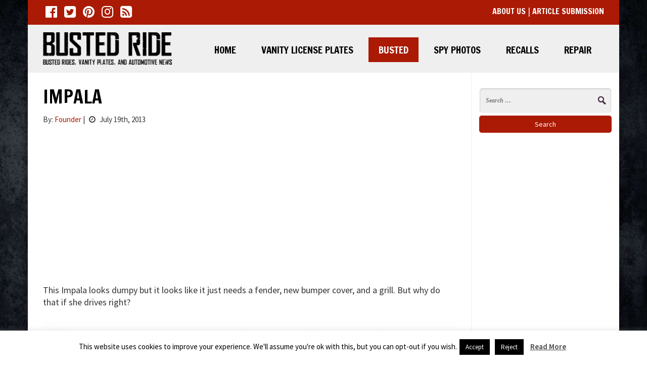

--- FILE ---
content_type: text/html; charset=UTF-8
request_url: https://bustedride.com/2013/07/19/busted-impala/
body_size: 9712
content:
<!DOCTYPE html>
<html>
<head>
    <meta charset="utf-8"/>
    <meta name="viewport" content="width=device-width, initial-scale=1.0"/>
    <title>Impala - Busted - Busted Ride</title>
                            <script>
                            /* You can add more configuration options to webfontloader by previously defining the WebFontConfig with your options */
                            if ( typeof WebFontConfig === "undefined" ) {
                                WebFontConfig = new Object();
                            }
                            WebFontConfig['google'] = {families: ['Source+Sans+Pro:400', 'Francois+One:400', 'Open+Sans:400']};

                            (function() {
                                var wf = document.createElement( 'script' );
                                wf.src = 'https://ajax.googleapis.com/ajax/libs/webfont/1.5.3/webfont.js';
                                wf.type = 'text/javascript';
                                wf.async = 'true';
                                var s = document.getElementsByTagName( 'script' )[0];
                                s.parentNode.insertBefore( wf, s );
                            })();
                        </script>
                        <meta name='robots' content='max-image-preview:large' />

	<!-- This site is optimized with the Yoast SEO plugin v15.4 - https://yoast.com/wordpress/plugins/seo/ -->
	<meta name="robots" content="index, follow, max-snippet:-1, max-image-preview:large, max-video-preview:-1" />
	<link rel="canonical" href="https://bustedride.com/2013/07/19/busted-impala/" />
	<meta property="og:locale" content="en_US" />
	<meta property="og:type" content="article" />
	<meta property="og:title" content="Impala - Busted - Busted Ride" />
	<meta property="og:description" content="This Impala looks dumpy but it looks like it just needs a fender, new bumper cover, and a grill. But why do that if she...Read more" />
	<meta property="og:url" content="https://bustedride.com/2013/07/19/busted-impala/" />
	<meta property="og:site_name" content="Busted Ride" />
	<meta property="article:published_time" content="2013-07-19T13:40:37+00:00" />
	<meta property="article:modified_time" content="2019-01-02T00:27:47+00:00" />
	<meta property="og:image" content="https://bustedride.com/wp-content/uploads/sites/3/2013/07/busted-impala.jpg" />
	<meta property="og:image:width" content="1200" />
	<meta property="og:image:height" content="1600" />
	<meta name="twitter:label1" content="Written by">
	<meta name="twitter:data1" content="Founder">
	<meta name="twitter:label2" content="Est. reading time">
	<meta name="twitter:data2" content="0 minutes">
	<script type="application/ld+json" class="yoast-schema-graph">{"@context":"https://schema.org","@graph":[{"@type":"WebSite","@id":"https://bustedride.com/#website","url":"https://bustedride.com/","name":"Busted Ride","description":"Daily Vanity License Plate Ideas, Busted Rides &amp; Repair Guides","potentialAction":[{"@type":"SearchAction","target":"https://bustedride.com/?s={search_term_string}","query-input":"required name=search_term_string"}],"inLanguage":"en-US"},{"@type":"ImageObject","@id":"https://bustedride.com/2013/07/19/busted-impala/#primaryimage","inLanguage":"en-US","url":"https://bustedride.com/wp-content/uploads/sites/3/2013/07/busted-impala.jpg","width":1200,"height":1600},{"@type":"WebPage","@id":"https://bustedride.com/2013/07/19/busted-impala/#webpage","url":"https://bustedride.com/2013/07/19/busted-impala/","name":"Impala - Busted - Busted Ride","isPartOf":{"@id":"https://bustedride.com/#website"},"primaryImageOfPage":{"@id":"https://bustedride.com/2013/07/19/busted-impala/#primaryimage"},"datePublished":"2013-07-19T13:40:37+00:00","dateModified":"2019-01-02T00:27:47+00:00","author":{"@id":"https://bustedride.com/#/schema/person/88c7e1363f610437b972ffa1c82ea12f"},"inLanguage":"en-US","potentialAction":[{"@type":"ReadAction","target":["https://bustedride.com/2013/07/19/busted-impala/"]}]},{"@type":"Person","@id":"https://bustedride.com/#/schema/person/88c7e1363f610437b972ffa1c82ea12f","name":"Founder","image":{"@type":"ImageObject","@id":"https://bustedride.com/#personlogo","inLanguage":"en-US","url":"https://secure.gravatar.com/avatar/100f78adc14a62d854372fb22277ac43?s=96&d=mm&r=g","caption":"Founder"}}]}</script>
	<!-- / Yoast SEO plugin. -->


<link rel='dns-prefetch' href='//bustedride.com' />
<link rel='dns-prefetch' href='//fonts.googleapis.com' />
<link rel='dns-prefetch' href='//maxcdn.bootstrapcdn.com' />
<link rel='dns-prefetch' href='//s.w.org' />
<link rel='dns-prefetch' href='//m9m6e2w5.stackpathcdn.com' />
<link rel='dns-prefetch' href='//cdn.shareaholic.net' />
<link rel='dns-prefetch' href='//www.shareaholic.net' />
<link rel='dns-prefetch' href='//analytics.shareaholic.com' />
<link rel='dns-prefetch' href='//recs.shareaholic.com' />
<link rel='dns-prefetch' href='//go.shareaholic.com' />
<link rel='dns-prefetch' href='//partner.shareaholic.com' />
<link rel="alternate" type="application/rss+xml" title="Busted Ride &raquo; Impala Comments Feed" href="https://bustedride.com/2013/07/19/busted-impala/feed/" />
<!-- Shareaholic - https://www.shareaholic.com -->
<link rel='preload' href='//cdn.shareaholic.net/assets/pub/shareaholic.js' as='script'/>
<script data-no-minify='1' data-cfasync='false'>
_SHR_SETTINGS = {"endpoints":{"local_recs_url":"https:\/\/bustedride.com\/wp-admin\/admin-ajax.php?action=shareaholic_permalink_related","ajax_url":"https:\/\/bustedride.com\/wp-admin\/admin-ajax.php","share_counts_url":"https:\/\/bustedride.com\/wp-admin\/admin-ajax.php?action=shareaholic_share_counts_api"},"site_id":"9f0f6e9587c796d552d42b7136b969c6","url_components":{"year":"2013","monthnum":"07","day":"19","hour":"09","minute":"40","second":"37","post_id":"804","postname":"busted-impala","category":"busted"}};
</script>
<script data-no-minify='1' data-cfasync='false' src='//cdn.shareaholic.net/assets/pub/shareaholic.js' data-shr-siteid='9f0f6e9587c796d552d42b7136b969c6' async ></script>

<!-- Shareaholic Content Tags -->
<meta name='shareaholic:site_name' content='Busted Ride' />
<meta name='shareaholic:language' content='en-US' />
<meta name='shareaholic:url' content='https://bustedride.com/2013/07/19/busted-impala/' />
<meta name='shareaholic:keywords' content='cat:busted, type:post' />
<meta name='shareaholic:article_published_time' content='2013-07-19T09:40:37-04:00' />
<meta name='shareaholic:article_modified_time' content='2019-01-01T19:27:47-05:00' />
<meta name='shareaholic:shareable_page' content='true' />
<meta name='shareaholic:article_author_name' content='Founder' />
<meta name='shareaholic:site_id' content='9f0f6e9587c796d552d42b7136b969c6' />
<meta name='shareaholic:wp_version' content='9.5.0' />
<meta name='shareaholic:image' content='https://bustedride.com/wp-content/uploads/sites/3/2013/07/busted-impala-640x853.jpg' />
<!-- Shareaholic Content Tags End -->
<link rel='stylesheet' id='main-css'  href='https://bustedride.com/wp-content/themes/bustedrides2018/assets/css/style.min.css?ver=4d20e85070f4a8a33d2dc2c467e1a278' type='text/css' media='all' />
<link rel='stylesheet' id='customized-css'  href='https://bustedride.com/wp-content/themes/bustedrides2018/config/style.css?ver=4d20e85070f4a8a33d2dc2c467e1a278' type='text/css' media='all' />
<link rel='stylesheet' id='GoogleFonts-css'  href='//fonts.googleapis.com/css?family=Open+Sans%3A600%2C700%2C400%2C300%7CSource+Sans+Pro%3A400%2C600%2C700%7CFrancois+One%3A400&#038;ver=4d20e85070f4a8a33d2dc2c467e1a278' type='text/css' media='all' />
<link rel='stylesheet' id='FontAwesome-css'  href='//maxcdn.bootstrapcdn.com/font-awesome/4.7.0/css/font-awesome.min.css?ver=4d20e85070f4a8a33d2dc2c467e1a278' type='text/css' media='all' />
<link rel='stylesheet' id='wp-block-library-css'  href='https://bustedride.com/wp-includes/css/dist/block-library/style.min.css?ver=4d20e85070f4a8a33d2dc2c467e1a278' type='text/css' media='all' />
<link rel='stylesheet' id='aalb_basics_css-css' href="https://bustedride.com/wp-content/plugins/amazon-associates-link-builder/css/aalb_basics.css?ver=1.9.3" type='text/css' media='all' />
<link rel='stylesheet' id='cookie-law-info-css'  href='https://bustedride.com/wp-content/plugins/cookie-law-info/public/css/cookie-law-info-public.css?ver=1.9.5' type='text/css' media='all' />
<link rel='stylesheet' id='cookie-law-info-gdpr-css'  href='https://bustedride.com/wp-content/plugins/cookie-law-info/public/css/cookie-law-info-gdpr.css?ver=1.9.5' type='text/css' media='all' />
<script type='text/javascript' src='https://bustedride.com/wp-includes/js/jquery/jquery.min.js?ver=3.5.1' id='jquery-core-js'></script>
<script type='text/javascript' src='https://bustedride.com/wp-includes/js/jquery/jquery-migrate.min.js?ver=3.3.2' id='jquery-migrate-js'></script>
<script type='text/javascript' id='cookie-law-info-js-extra'>
/* <![CDATA[ */
var Cli_Data = {"nn_cookie_ids":[],"cookielist":[],"ccpaEnabled":"","ccpaRegionBased":"","ccpaBarEnabled":"","ccpaType":"gdpr","js_blocking":"","custom_integration":"","triggerDomRefresh":""};
var cli_cookiebar_settings = {"animate_speed_hide":"500","animate_speed_show":"500","background":"#FFF","border":"#b1a6a6c2","border_on":"","button_1_button_colour":"#000","button_1_button_hover":"#000000","button_1_link_colour":"#fff","button_1_as_button":"1","button_1_new_win":"","button_2_button_colour":"#333","button_2_button_hover":"#292929","button_2_link_colour":"#444","button_2_as_button":"","button_2_hidebar":"","button_3_button_colour":"#000","button_3_button_hover":"#000000","button_3_link_colour":"#fff","button_3_as_button":"1","button_3_new_win":"","button_4_button_colour":"#000","button_4_button_hover":"#000000","button_4_link_colour":"#fff","button_4_as_button":"1","font_family":"inherit","header_fix":"","notify_animate_hide":"1","notify_animate_show":"","notify_div_id":"#cookie-law-info-bar","notify_position_horizontal":"right","notify_position_vertical":"bottom","scroll_close":"","scroll_close_reload":"","accept_close_reload":"","reject_close_reload":"","showagain_tab":"","showagain_background":"#fff","showagain_border":"#000","showagain_div_id":"#cookie-law-info-again","showagain_x_position":"100px","text":"#000","show_once_yn":"","show_once":"10000","logging_on":"","as_popup":"","popup_overlay":"1","bar_heading_text":"","cookie_bar_as":"banner","popup_showagain_position":"bottom-right","widget_position":"left"};
var log_object = {"ajax_url":"https:\/\/bustedride.com\/wp-admin\/admin-ajax.php"};
/* ]]> */
</script>
<script type='text/javascript' src='https://bustedride.com/wp-content/plugins/cookie-law-info/public/js/cookie-law-info-public.js?ver=1.9.5' id='cookie-law-info-js'></script>
<link rel="https://api.w.org/" href="https://bustedride.com/wp-json/" /><link rel="alternate" type="application/json" href="https://bustedride.com/wp-json/wp/v2/posts/804" /><link rel="EditURI" type="application/rsd+xml" title="RSD" href="https://bustedride.com/xmlrpc.php?rsd" />
<link rel="wlwmanifest" type="application/wlwmanifest+xml" href="https://bustedride.com/wp-includes/wlwmanifest.xml" /> 

<link rel='shortlink' href='https://bustedride.com/?p=804' />
<link rel="alternate" type="application/json+oembed" href="https://bustedride.com/wp-json/oembed/1.0/embed?url=https%3A%2F%2Fbustedride.com%2F2013%2F07%2F19%2Fbusted-impala%2F" />
<link rel="alternate" type="text/xml+oembed" href="https://bustedride.com/wp-json/oembed/1.0/embed?url=https%3A%2F%2Fbustedride.com%2F2013%2F07%2F19%2Fbusted-impala%2F&#038;format=xml" />
<meta name="generator" content="Site Kit by Google 1.22.0" /><meta name="google-site-verification" content="XFtCWjBiglDUrgBtoy1iHU83lnv1qdYvVaJB2FVfivs"><style type="text/css">.broken_link, a.broken_link {
	text-decoration: line-through;
}</style><script async src="//pagead2.googlesyndication.com/pagead/js/adsbygoogle.js"></script><script>(adsbygoogle = window.adsbygoogle || []).push({"google_ad_client":"ca-pub-9356994444322233","enable_page_level_ads":true,"tag_partner":"site_kit"});</script>        <script async src="//pagead2.googlesyndication.com/pagead/js/adsbygoogle.js"></script>
<script>
  (adsbygoogle = window.adsbygoogle || []).push({
    google_ad_client: "ca-pub-9356994444322233",
    enable_page_level_ads: true
  });
</script>        <link rel="shortcut icon" href="//bustedride.com/wp-content/themes/bustedrides2018/framework/assets/img/favicon.ico" type="image/x-icon">
    <link rel="icon" href="//bustedride.com/wp-content/themes/bustedrides2018/framework/assets/img/favicon.ico" type="image/x-icon">
</head>
<body class="post-template-default single single-post postid-804 single-format-standard"  itemscope itemtype="http://schema.org/LocalBusiness">
<meta itemprop="name" content="Busted Ride">
<meta itemprop="url" content="https://bustedride.com">

    <script>
    (function(i,s,o,g,r,a,m){i['GoogleAnalyticsObject']=r;i[r]=i[r]||function(){
            (i[r].q=i[r].q||[]).push(arguments)},i[r].l=1*new Date();a=s.createElement(o),
        m=s.getElementsByTagName(o)[0];a.async=1;a.src=g;m.parentNode.insertBefore(a,m)
    })(window,document,'script','https://www.google-analytics.com/analytics.js','ga');

    ga('create', 'UA-16591382-5', 'auto');
            ga('send', 'pageview');
</script>
<div id="page" class="mm-page">
            <nav id="mmobile-nav" class="mm-menu hidden-md hidden-lg">
            <ul id="menu-main-menu" class=""><li id="menu-item-1533" class="menu-item menu-item-type-custom menu-item-object-custom menu-item-1533"><a href="/">Home</a></li>
<li id="menu-item-2488" class="menu-item menu-item-type-taxonomy menu-item-object-category menu-item-2488"><a href="https://bustedride.com/category/automotive-vanity-license-plates/">Vanity License Plates</a></li>
<li id="menu-item-2490" class="menu-item menu-item-type-taxonomy menu-item-object-category current-post-ancestor current-menu-parent current-post-parent menu-item-2490"><a href="https://bustedride.com/category/busted/">Busted</a></li>
<li id="menu-item-2492" class="menu-item menu-item-type-taxonomy menu-item-object-category menu-item-2492"><a href="https://bustedride.com/category/spy-photos/">Spy Photos</a></li>
<li id="menu-item-2489" class="menu-item menu-item-type-taxonomy menu-item-object-category menu-item-2489"><a href="https://bustedride.com/category/automotive-recalls/">Recalls</a></li>
<li id="menu-item-20235" class="menu-item menu-item-type-taxonomy menu-item-object-category menu-item-20235"><a href="https://bustedride.com/category/automotive-repair-guides/">Repair</a></li>
</ul>        </nav>
        <div class="hidden-md hidden-lg visible-xs visible-sm row mobile-trigger-wrap navbar-fixed-top">
            <a id="mobile-menu-trigger" class="icon icon-bars" href="#mmobile-nav"><i class="fa fa-bars"></i></a>
            <div class="white-logo">
                <img width="300" height="76" src="https://bustedride.com/wp-content/uploads/sites/3/2017/12/busted_ride_logo_white-300x76.png" class="image wp-image-2493  attachment-medium size-medium" alt="Busted Ride - Daily Vanity License Plates, Busted Rides &amp; Repair Guides" loading="lazy" style="max-width: 100%; height: auto;" title="Busted Ride - Daily Vanity License Plates, Busted Rides &amp; Repair Guides" srcset="https://bustedride.com/wp-content/uploads/sites/3/2017/12/busted_ride_logo_white-300x76.png 300w, https://bustedride.com/wp-content/uploads/sites/3/2017/12/busted_ride_logo_white.png 516w" sizes="(max-width: 300px) 100vw, 300px" />            </div>
        </div>
                <div id="top"></div>
        <header class="header">
                    <div class="header-top-bar-wrap container hidden-xs hidden-sm">
                                        <div class="col-xs-12 col-lg-8 header-top-bar-left">
                                                            <div class="social-media-wrapper">
                                    <div class="social-icons-wrap">
                                    <a href="https://www.facebook.com/Purgatory-Media-617406675030006/" target="_blank" title="Busted Ride facebook" alt="Busted Ride facebook"><em
                        class="fa fa-facebook-official fa-2x"></em></a>
                                        <a href="https://twitter.com/Bustedride" target="_blank" title="Busted Ride twitter" alt="Busted Ride twitter"><em
                        class="fa fa-twitter-square fa-2x"></em></a>
                                                                                                                        <a href="https://www.pinterest.com/bustedride/" target="_blank" title="Busted Ride pinterest" alt="Busted Ride pinterest"><em
                        class="fa fa-pinterest fa-2x"></em></a>
                                        <a href="https://www.instagram.com/bustedride/" target="_blank" title="Busted Ride instagram" alt="Busted Ride instagram"><em
                        class="fa fa-instagram  fa-2x"></em></a>
                                        <a href="https://feeds.feedburner.com/BustedRide" target="_blank" title="Busted Ride rss" alt="Busted Ride rss"><em
                        class="fa fa-rss-square fa-2x"></em></a>
            </div>                                </div>
                                                                                    <div class="clearfix"></div>
                        </div>
                        <div class="col-xs-12 col-lg-4 header-top-bar-right">
                            			<div class="textwidget"><p><a href="/about/">About Us</a> | <a href="/user-submissions/">Article Submission</a></p>
</div>
		                                                        <div class="clearfix"></div>
                        </div>
                <div class="clearfix"></div>
            </div>
                                        <div class="header-inner container hidden-xs hidden-sm">
                    <div class="row">
                        <div class="col-xs-12 header-left  col-md-3 ">
                                                            
                                <a href="https://bustedride.com" alt="Busted Ride - Daily Vanity License Plate Ideas, Busted Rides &amp; Repair Guides"
                                   title="Busted Ride - Daily Vanity License Plate Ideas, Busted Rides &amp; Repair Guides">
                                                                        <div itemprop="image" itemscope itemtype="http://schema.org/ImageObject">
                                        <img src="//bustedride.com/wp-content/uploads/sites/3/2014/12/busted_ride_logo.png" class="img-responsive logo pull-left" itemprop="url" alt="Busted Ride - Daily Vanity License Plate Ideas, Busted Rides &amp; Repair Guides" title="Busted Ride - Daily Vanity License Plate Ideas, Busted Rides &amp; Repair Guides" />
                                    </div>
                                </a>

                                                    </div>
                                                    <div class="col-xs-12 col-md-9 header-navigation hidden-xs hidden-sm">
                                <div class="row">
                                    <div class="col-xs-12">
                                        <nav class="navbar navbar-default ">
                                            <div
                                                    class="collapse navbar-collapse navbar-responsive-collapse align-right">
                                                <ul id="menu-main-menu-2" class="nav navbar-nav align-right"><li class="menu-item menu-item-type-custom menu-item-object-custom menu-item-1533"><a title="Home" href="/">Home</a></li>
<li class="menu-item menu-item-type-taxonomy menu-item-object-category menu-item-2488"><a title="Vanity License Plates" href="https://bustedride.com/category/automotive-vanity-license-plates/">Vanity License Plates</a></li>
<li class="menu-item menu-item-type-taxonomy menu-item-object-category current-post-ancestor current-menu-parent current-post-parent menu-item-2490"><a title="Busted" href="https://bustedride.com/category/busted/">Busted</a></li>
<li class="menu-item menu-item-type-taxonomy menu-item-object-category menu-item-2492"><a title="Spy Photos" href="https://bustedride.com/category/spy-photos/">Spy Photos</a></li>
<li class="menu-item menu-item-type-taxonomy menu-item-object-category menu-item-2489"><a title="Recalls" href="https://bustedride.com/category/automotive-recalls/">Recalls</a></li>
<li class="menu-item menu-item-type-taxonomy menu-item-object-category menu-item-20235"><a title="Repair" href="https://bustedride.com/category/automotive-repair-guides/">Repair</a></li>
</ul>                                            </div>
                                        </nav>
                                    </div>
                                </div>
                            </div>
                                                                    </div>
            </div>
            <div class="clearfix"></div>
                    </header>
    <div class="header-clearfix clearfix"></div>    <div role="main" id="main" class="busted-impala">
        <section id="content">
            <div class="container">
                <div class="page-content row">
                        <div class="col-xs-12 col-md-9 content article-loop">
                                                            <article class="col-xs-12 post-804 post type-post status-publish format-standard has-post-thumbnail hentry category-busted" itemscope
                                                                          itemtype="http://schema.org/BlogPosting">
                                    <link itemprop="mainEntityOfPage" href="https://bustedride.com/2013/07/19/busted-impala/"/>

                                    <div class="article-header">
                                        <h1 itemprop="headline" class="title entry-title page-title">Impala</h1>
                                                                                <p class="article-meta">By: <a data-toggle="tooltip" data-placement="right"
                                                  title="See more posts by Founder"
                                                  href="https://bustedride.com/author/founder/"><span
                                                        itemprop="author"><span class="vcard author"><span
                                                                class="fn">Founder</span></span></span></a>
                                            |
                                            <time itemprop="datePublished" class="date published"
                                                  content="2013-07-19"
                                                  datetime="2013-07-19"><i class="fa fa-clock-o"
                                                                                           aria-hidden="true"></i>
                                                July 19th, 2013</time>
                                        </p>
                                                                                    <div class="ad-above-article">
                                                <script async src="//pagead2.googlesyndication.com/pagead/js/adsbygoogle.js"></script>
<ins class="adsbygoogle"
     style="display:block; text-align:center;"
     data-ad-layout="in-article"
     data-ad-format="fluid"
     data-ad-client="ca-pub-9356994444322233"
     data-ad-slot="3893603081"></ins>
<script>
     (adsbygoogle = window.adsbygoogle || []).push({});
</script>                                            </div>
                                                                            </div>
                                    <div class="clearfix">&nbsp;</div>
                                    <div class="article-content" itemprop="articleBody">

                                        <div class="the-content-wrapper">
                                            <div style='display:none;' class='shareaholic-canvas' data-app='share_buttons' data-title='Impala' data-link='https://bustedride.com/2013/07/19/busted-impala/' data-app-id-name='post_above_content'></div><p>This Impala looks dumpy but it looks like it just needs a fender, new bumper cover, and a grill. But why do that if she drives right?</p>
<div style='display:none;' class='shareaholic-canvas' data-app='share_buttons' data-title='Impala' data-link='https://bustedride.com/2013/07/19/busted-impala/' data-app-id-name='post_below_content'></div>
                                                                                        
                                        </div>

                                         
                                            <div class="featured-image-wrap" style="padding: 15px 0 30px 0;" itemprop="image" itemscope
                                                 itemtype="https://schema.org/ImageObject">
                                                <img itemprop="contentUrl url" src="https://bustedride.com/wp-content/uploads/sites/3/2013/07/busted-impala.jpg" class="img-responsive featured-img" alt="Impala - Busted by Busted Ride" title="Impala - Busted by Busted Ride" />
                                            </div>

                                        

                                    </div>

                                                                            <div class="ad-below-article">
                                            <script async src="//pagead2.googlesyndication.com/pagead/js/adsbygoogle.js"></script>
<ins class="adsbygoogle"
     style="display:block; text-align:center;"
     data-ad-layout="in-article"
     data-ad-format="fluid"
     data-ad-client="ca-pub-9356994444322233"
     data-ad-slot="5787746631"></ins>
<script>
     (adsbygoogle = window.adsbygoogle || []).push({});
</script>                                        </div>
                                    
                                    <div style='display:none;' class='shareaholic-canvas' data-app='share_buttons' data-title='Impala' data-link='https://bustedride.com/2013/07/19/busted-impala/' data-app-id-name='post_below_content'></div>
                                    <div class="article-footer">
                                        <div class="tags-wrap">
                                                                                    </div>
                                        <div class="posted-in-wrap">
                                            <span>Posted in:</span> <a href="https://bustedride.com/category/busted/" rel="category tag">Busted</a>                                        </div>
                                        <div class="publisher-wrap" itemprop="publisher" itemscope
                                             itemtype="https://schema.org/Organization">
                                            <meta itemprop="name" content="Busted Ride">
                                            <div itemprop="logo" itemscope itemtype="https://schema.org/ImageObject">
                                                                                                <meta itemprop="url" content="https://bustedride.com/wp-content/uploads/sites/3/2014/12/busted_ride_logo.png">
                                            </div>
                                        </div>
                                        <time class="time-wrap" itemprop="dateModified"
                                              content="January 1, 2019"
                                              datetime="January 1, 2019"><span class="last-modified">Last Modified:</span> <span
                                                    class="date updated">January 1, 2019</span></time>

                                        
                                    </div>
                                    <div class="post-comments">
                                        
<div id="disqus_thread"></div>
                                    </div>
                                </article>
                                                    </div>
                        <div class="sidebar col-xs-12 col-md-3">
                            <form role="search" method="get" class="search-form" action="https://bustedride.com/">
				<label>
					<span class="screen-reader-text">Search for:</span>
					<input type="search" class="search-field" placeholder="Search &hellip;" value="" name="s" />
				</label>
				<input type="submit" class="search-submit" value="Search" />
			</form><div class="textwidget custom-html-widget"><p>
	&nbsp;
</p>

<script async src="//pagead2.googlesyndication.com/pagead/js/adsbygoogle.js"></script>
<!-- Busted Ride - Sidebar -->
<ins class="adsbygoogle" style="display: block;" data-ad-client="ca-pub-9356994444322233" data-ad-slot="2611892140" data-ad-format="auto"></ins>
<script>
(adsbygoogle = window.adsbygoogle || []).push({});
</script></div><h3>Categories</h3><div class="menu-categories-container"><ul id="menu-categories" class="menu"><li id="menu-item-8353" class="menu-item menu-item-type-taxonomy menu-item-object-category menu-item-8353"><a href="https://bustedride.com/category/automotive-recalls/">Automotive Recalls</a></li>
<li id="menu-item-8354" class="menu-item menu-item-type-taxonomy menu-item-object-category current-post-ancestor current-menu-parent current-post-parent menu-item-8354"><a href="https://bustedride.com/category/busted/">Busted</a></li>
<li id="menu-item-8359" class="menu-item menu-item-type-taxonomy menu-item-object-category menu-item-8359"><a href="https://bustedride.com/category/automotive-vanity-license-plates/">Vanity License Plates</a></li>
<li id="menu-item-20232" class="menu-item menu-item-type-taxonomy menu-item-object-category menu-item-20232"><a href="https://bustedride.com/category/weird-cars/">Weird Cars</a></li>
<li id="menu-item-8356" class="menu-item menu-item-type-taxonomy menu-item-object-category menu-item-8356"><a href="https://bustedride.com/category/news/">News</a></li>
<li id="menu-item-8357" class="menu-item menu-item-type-taxonomy menu-item-object-category menu-item-8357"><a href="https://bustedride.com/category/automotive-repair-guides/">Repair</a></li>
<li id="menu-item-8358" class="menu-item menu-item-type-taxonomy menu-item-object-category menu-item-8358"><a href="https://bustedride.com/category/spy-photos/">Spy Photos</a></li>
<li id="menu-item-8361" class="menu-item menu-item-type-taxonomy menu-item-object-category menu-item-8361"><a href="https://bustedride.com/category/warranty-extension/">Warranty Extensions</a></li>
</ul></div><h3>Popular Tags</h3><div class="menu-popular-tags-container"><ul id="menu-popular-tags" class="menu"><li id="menu-item-20238" class="menu-item menu-item-type-taxonomy menu-item-object-post_tag menu-item-20238"><a href="https://bustedride.com/tag/medical-vanity-license-plates/">Medical Vanity License Plates</a></li>
<li id="menu-item-20246" class="menu-item menu-item-type-taxonomy menu-item-object-post_tag menu-item-20246"><a href="https://bustedride.com/tag/mom-vanity-license-plates/">Mom Vanity License Plates</a></li>
<li id="menu-item-20230" class="menu-item menu-item-type-taxonomy menu-item-object-post_tag menu-item-20230"><a href="https://bustedride.com/tag/girl-vanity-license-plate-ideas/">Girl Vanity License Plate Ideas</a></li>
<li id="menu-item-8350" class="menu-item menu-item-type-taxonomy menu-item-object-post_tag menu-item-8350"><a href="https://bustedride.com/tag/jeep-vanity-license-plates/">Jeep Vanity License Plates</a></li>
<li id="menu-item-20229" class="menu-item menu-item-type-taxonomy menu-item-object-post_tag menu-item-20229"><a href="https://bustedride.com/tag/tesla-personalized-vanity-license-plate-ideas/">Tesla Vanity License Plates</a></li>
<li id="menu-item-20237" class="menu-item menu-item-type-taxonomy menu-item-object-post_tag menu-item-20237"><a href="https://bustedride.com/tag/ev-electric-vehicle-vanity-plate-ideas/">EV Electric Vehicle Vanity Plate Ideas</a></li>
<li id="menu-item-8516" class="menu-item menu-item-type-taxonomy menu-item-object-post_tag menu-item-8516"><a href="https://bustedride.com/tag/muscle-car-vanity-license-plates/">Muscle Car Vanity License Plates</a></li>
<li id="menu-item-20239" class="menu-item menu-item-type-taxonomy menu-item-object-post_tag menu-item-20239"><a href="https://bustedride.com/tag/mustang-vanity-license-plates/">Mustang Vanity License Plates</a></li>
<li id="menu-item-20240" class="menu-item menu-item-type-taxonomy menu-item-object-post_tag menu-item-20240"><a href="https://bustedride.com/tag/corvette-vanity-license-plates/">Corvette Vanity License Plates</a></li>
<li id="menu-item-20242" class="menu-item menu-item-type-taxonomy menu-item-object-post_tag menu-item-20242"><a href="https://bustedride.com/tag/music-vanity-license-plates/">Music Vanity License Plates</a></li>
<li id="menu-item-8514" class="menu-item menu-item-type-taxonomy menu-item-object-post_tag menu-item-8514"><a href="https://bustedride.com/tag/volkswagen-beetle-vanity-license-plates/">Volkswagen Beetle Vanity License Plates</a></li>
<li id="menu-item-8352" class="menu-item menu-item-type-taxonomy menu-item-object-post_tag menu-item-8352"><a href="https://bustedride.com/tag/cat-vanity-license-plates/">Cat Vanity License Plates</a></li>
<li id="menu-item-8517" class="menu-item menu-item-type-taxonomy menu-item-object-post_tag menu-item-8517"><a href="https://bustedride.com/tag/luxury-car-vanity-license-plates/">Luxury Car Vanity License Plates</a></li>
<li id="menu-item-8351" class="menu-item menu-item-type-taxonomy menu-item-object-post_tag menu-item-8351"><a href="https://bustedride.com/tag/religious-vanity-license-plates/">Religious Vanity License Plates</a></li>
</ul></div><div class="textwidget custom-html-widget"><script async src="//pagead2.googlesyndication.com/pagead/js/adsbygoogle.js"></script>
<!-- Busted Ride - Sidebar -->
<ins class="adsbygoogle" style="display: block;" data-ad-client="ca-pub-9356994444322233" data-ad-slot="2611892140" data-ad-format="auto"></ins>
<script>
(adsbygoogle = window.adsbygoogle || []).push({});
</script></div>                        </div>
                </div>
            </div>
    </div>
    </section>
    </div>
<div class="clearfix"></div>
<footer class="container">
    <div class="footer-text-wrap row">
                            <div class="footer-text">
                                    <div class="col-xs-12 col-sm-3 footer-left">
                                                    <img width="300" height="76" src="https://bustedride.com/wp-content/uploads/sites/3/2017/12/busted_ride_logo_white-300x76.png" class="image wp-image-2493  attachment-medium size-medium" alt="Busted Ride - Daily Vanity License Plates, Busted Rides &amp; Repair Guides" loading="lazy" style="max-width: 100%; height: auto;" title="Busted Ride - Daily Vanity License Plates, Busted Rides &amp; Repair Guides" srcset="https://bustedride.com/wp-content/uploads/sites/3/2017/12/busted_ride_logo_white-300x76.png 300w, https://bustedride.com/wp-content/uploads/sites/3/2017/12/busted_ride_logo_white.png 516w" sizes="(max-width: 300px) 100vw, 300px" />                                            </div>
                    <div class="col-xs-12 col-sm-5 footer-middle">
                                            </div>
                    <div class="col-xs-12 col-sm-4 footer-right">
                        			<div class="textwidget"><p><script async src="//pagead2.googlesyndication.com/pagead/js/adsbygoogle.js"></script><br />
<!-- Busted Ride Footer --><br />
<ins class="adsbygoogle"
     style="display:block"
     data-ad-client="ca-pub-9356994444322233"
     data-ad-slot="5136368739"
     data-ad-format="auto"></ins><br />
<script>
(adsbygoogle = window.adsbygoogle || []).push({});
</script></p>
</div>
		                                            </div>
                                <div class="clearfix"></div>
            </div>
                        </div>
    <div class="copyright row">
                    <div class="col-xs-12">
                                    			<div class="textwidget"><p>© 2019 Purgatory Holdings, LLC. All Rights Reserved. <a href="https://purgatorymedia.com/privacy-policy/">Privacy Policy</a> | <a href="https://purgatorymedia.com/terms-conditions/" target="_blank" rel="noopener">Terms of Use</a></p>
<p>Busted Ride is part of the <a href="https://purgatorymedia.com" target="_blank" rel="noopener">Purgatory Media Network</a>, owned and operated by Purgatory Holdings, LLC.</p>
</div>
		                            </div>
            </div>
</footer>

    <div class="scroll-up">
        <a href="#top" ><i
                    class="fa fa-angle-up"></i></a>
    </div>
</div>
<!--googleoff: all--><div id="cookie-law-info-bar" data-nosnippet="true"><span>This website uses cookies to improve your experience. We'll assume you're ok with this, but you can opt-out if you wish.<a role='button' tabindex='0' data-cli_action="accept" id="cookie_action_close_header"  class="medium cli-plugin-button cli-plugin-main-button cookie_action_close_header cli_action_button" style="display:inline-block;  margin:5px; ">Accept</a><a role='button' tabindex='0' id="cookie_action_close_header_reject"  class="medium cli-plugin-button cli-plugin-main-button cookie_action_close_header_reject cli_action_button"  data-cli_action="reject" style="margin:5px;" >Reject</a> <a href='https://purgatorymedia.com/privacy-policy/' id="CONSTANT_OPEN_URL" target="_blank"  class="cli-plugin-main-link"  style="display:inline-block; margin:5px; " >Read More</a></span></div><div id="cookie-law-info-again" style="display:none;" data-nosnippet="true"><span id="cookie_hdr_showagain">Privacy & Cookies Policy</span></div><div class="cli-modal" data-nosnippet="true" id="cliSettingsPopup" tabindex="-1" role="dialog" aria-labelledby="cliSettingsPopup" aria-hidden="true">
  <div class="cli-modal-dialog" role="document">
    <div class="cli-modal-content cli-bar-popup">
      <button type="button" class="cli-modal-close" id="cliModalClose">
        <svg class="" viewBox="0 0 24 24"><path d="M19 6.41l-1.41-1.41-5.59 5.59-5.59-5.59-1.41 1.41 5.59 5.59-5.59 5.59 1.41 1.41 5.59-5.59 5.59 5.59 1.41-1.41-5.59-5.59z"></path><path d="M0 0h24v24h-24z" fill="none"></path></svg>
        <span class="wt-cli-sr-only">Close</span>
      </button>
      <div class="cli-modal-body">
        <div class="cli-container-fluid cli-tab-container">
    <div class="cli-row">
        <div class="cli-col-12 cli-align-items-stretch cli-px-0">
            <div class="cli-privacy-overview">
                <h4>Privacy Overview</h4>                <div class="cli-privacy-content">
                    <div class="cli-privacy-content-text">This website uses cookies to improve your experience while you navigate through the website. Out of these, the cookies that are categorized as necessary are stored on your browser as they are essential for the working of basic functionalities of the website. We also use third-party cookies that help us analyze and understand how you use this website. These cookies will be stored in your browser only with your consent. You also have the option to opt-out of these cookies. But opting out of some of these cookies may affect your browsing experience.</div>
                </div>
                <a class="cli-privacy-readmore" data-readmore-text="Show more" data-readless-text="Show less"></a>            </div>
        </div>
        <div class="cli-col-12 cli-align-items-stretch cli-px-0 cli-tab-section-container">
              
                                    <div class="cli-tab-section">
                        <div class="cli-tab-header">
                            <a role="button" tabindex="0" class="cli-nav-link cli-settings-mobile" data-target="necessary" data-toggle="cli-toggle-tab">
                                Necessary                            </a>
                            <div class="wt-cli-necessary-checkbox">
                        <input type="checkbox" class="cli-user-preference-checkbox"  id="wt-cli-checkbox-necessary" data-id="checkbox-necessary" checked="checked"  />
                        <label class="form-check-label" for="wt-cli-checkbox-necessary">Necessary</label>
                    </div>
                    <span class="cli-necessary-caption">Always Enabled</span>                         </div>
                        <div class="cli-tab-content">
                            <div class="cli-tab-pane cli-fade" data-id="necessary">
                                <p>Necessary cookies are absolutely essential for the website to function properly. This category only includes cookies that ensures basic functionalities and security features of the website. These cookies do not store any personal information.</p>
                            </div>
                        </div>
                    </div>
                              
                                    <div class="cli-tab-section">
                        <div class="cli-tab-header">
                            <a role="button" tabindex="0" class="cli-nav-link cli-settings-mobile" data-target="non-necessary" data-toggle="cli-toggle-tab">
                                Non-necessary                            </a>
                            <div class="cli-switch">
                        <input type="checkbox" id="wt-cli-checkbox-non-necessary" class="cli-user-preference-checkbox"  data-id="checkbox-non-necessary"  checked='checked' />
                        <label for="wt-cli-checkbox-non-necessary" class="cli-slider" data-cli-enable="Enabled" data-cli-disable="Disabled"><span class="wt-cli-sr-only">Non-necessary</span></label>
                    </div>                        </div>
                        <div class="cli-tab-content">
                            <div class="cli-tab-pane cli-fade" data-id="non-necessary">
                                <p>Any cookies that may not be particularly necessary for the website to function and is used specifically to collect user personal data via analytics, ads, other embedded contents are termed as non-necessary cookies. It is mandatory to procure user consent prior to running these cookies on your website.</p>
                            </div>
                        </div>
                    </div>
                            
        </div>
    </div>
</div>
      </div>
    </div>
  </div>
</div>
<div class="cli-modal-backdrop cli-fade cli-settings-overlay"></div>
<div class="cli-modal-backdrop cli-fade cli-popupbar-overlay"></div>
<!--googleon: all--><script type='text/javascript' src='https://bustedride.com/wp-content/themes/bustedrides2018/assets/js/app.min.js?ver=1.0.0' id='main-js'></script>
<script type='text/javascript' id='disqus_count-js-extra'>
/* <![CDATA[ */
var countVars = {"disqusShortname":"bustedride-com"};
/* ]]> */
</script>
<script type='text/javascript' src='https://bustedride.com/wp-content/plugins/disqus-comment-system/public/js/comment_count.js?ver=3.0.17' id='disqus_count-js'></script>
<script type='text/javascript' id='disqus_embed-js-extra'>
/* <![CDATA[ */
var embedVars = {"disqusConfig":{"integration":"wordpress 3.0.17"},"disqusIdentifier":"804 https:\/\/bustedride.com\/?p=804","disqusShortname":"bustedride-com","disqusTitle":"Impala","disqusUrl":"https:\/\/bustedride.com\/2013\/07\/19\/busted-impala\/","postId":"804"};
/* ]]> */
</script>
<script type='text/javascript' src='https://bustedride.com/wp-content/plugins/disqus-comment-system/public/js/comment_embed.js?ver=3.0.17' id='disqus_embed-js'></script>
<script type='text/javascript' src='https://bustedride.com/wp-content/themes/bustedrides2018/assets/js/lib/sticky-header.js?ver=1.1' id='sticky-header-js'></script>
<script type='text/javascript' src='https://bustedride.com/wp-includes/js/wp-embed.min.js?ver=4d20e85070f4a8a33d2dc2c467e1a278' id='wp-embed-js'></script>

    <script>
    //Setup mobile nav
    jQuery("#mmobile-nav").mmenu({
                        "counters": true,
                        "offCanvas": {
                position: "left",
                zposition: "front",
                blockUI: true,
                moveBackground: true
            },
                        "searchfield": {
                "resultsPanel": true
            },
                        "navbars": [
                                {
                    "position": "top",
                    "content": [
                        "searchfield"
                    ],

                },
                                                {
                    "position": "bottom",
                    "content": [
                                                                                                "<a class='fa fa-twitter' href='https://twitter.com/Bustedride'></a>",
                                                                        "<a class='fa fa-facebook' href='https://www.facebook.com/Purgatory-Media-617406675030006/'></a>"
                                            ]
                },
                            ]

        }
                , {
            "searchfield": {
                "clear": true
            }
        }
            );
</script>

<script defer src="https://static.cloudflareinsights.com/beacon.min.js/vcd15cbe7772f49c399c6a5babf22c1241717689176015" integrity="sha512-ZpsOmlRQV6y907TI0dKBHq9Md29nnaEIPlkf84rnaERnq6zvWvPUqr2ft8M1aS28oN72PdrCzSjY4U6VaAw1EQ==" data-cf-beacon='{"version":"2024.11.0","token":"3f20b439d703492ba0f14fa4fbda01b5","r":1,"server_timing":{"name":{"cfCacheStatus":true,"cfEdge":true,"cfExtPri":true,"cfL4":true,"cfOrigin":true,"cfSpeedBrain":true},"location_startswith":null}}' crossorigin="anonymous"></script>
</body>
</html>

--- FILE ---
content_type: text/html; charset=utf-8
request_url: https://www.google.com/recaptcha/api2/aframe
body_size: 269
content:
<!DOCTYPE HTML><html><head><meta http-equiv="content-type" content="text/html; charset=UTF-8"></head><body><script nonce="7TWcZnXcXjMC2zpK17uNMA">/** Anti-fraud and anti-abuse applications only. See google.com/recaptcha */ try{var clients={'sodar':'https://pagead2.googlesyndication.com/pagead/sodar?'};window.addEventListener("message",function(a){try{if(a.source===window.parent){var b=JSON.parse(a.data);var c=clients[b['id']];if(c){var d=document.createElement('img');d.src=c+b['params']+'&rc='+(localStorage.getItem("rc::a")?sessionStorage.getItem("rc::b"):"");window.document.body.appendChild(d);sessionStorage.setItem("rc::e",parseInt(sessionStorage.getItem("rc::e")||0)+1);localStorage.setItem("rc::h",'1769044398806');}}}catch(b){}});window.parent.postMessage("_grecaptcha_ready", "*");}catch(b){}</script></body></html>